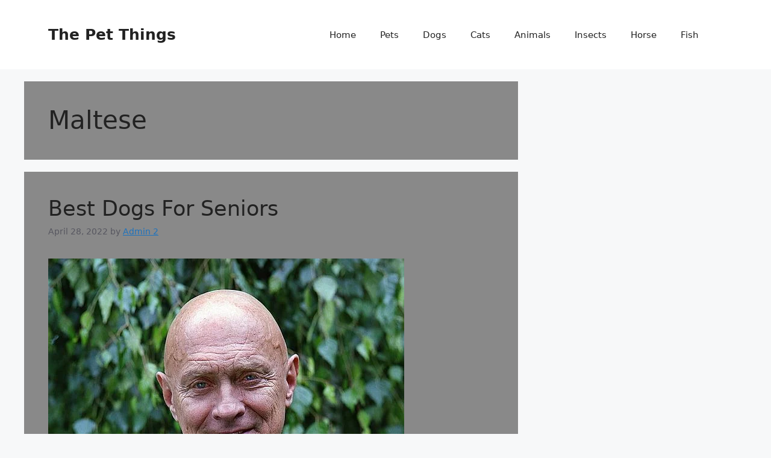

--- FILE ---
content_type: text/html; charset=utf-8
request_url: https://www.google.com/recaptcha/api2/aframe
body_size: 266
content:
<!DOCTYPE HTML><html><head><meta http-equiv="content-type" content="text/html; charset=UTF-8"></head><body><script nonce="1B81nUbbULNoerGc88X6yw">/** Anti-fraud and anti-abuse applications only. See google.com/recaptcha */ try{var clients={'sodar':'https://pagead2.googlesyndication.com/pagead/sodar?'};window.addEventListener("message",function(a){try{if(a.source===window.parent){var b=JSON.parse(a.data);var c=clients[b['id']];if(c){var d=document.createElement('img');d.src=c+b['params']+'&rc='+(localStorage.getItem("rc::a")?sessionStorage.getItem("rc::b"):"");window.document.body.appendChild(d);sessionStorage.setItem("rc::e",parseInt(sessionStorage.getItem("rc::e")||0)+1);localStorage.setItem("rc::h",'1769925190794');}}}catch(b){}});window.parent.postMessage("_grecaptcha_ready", "*");}catch(b){}</script></body></html>